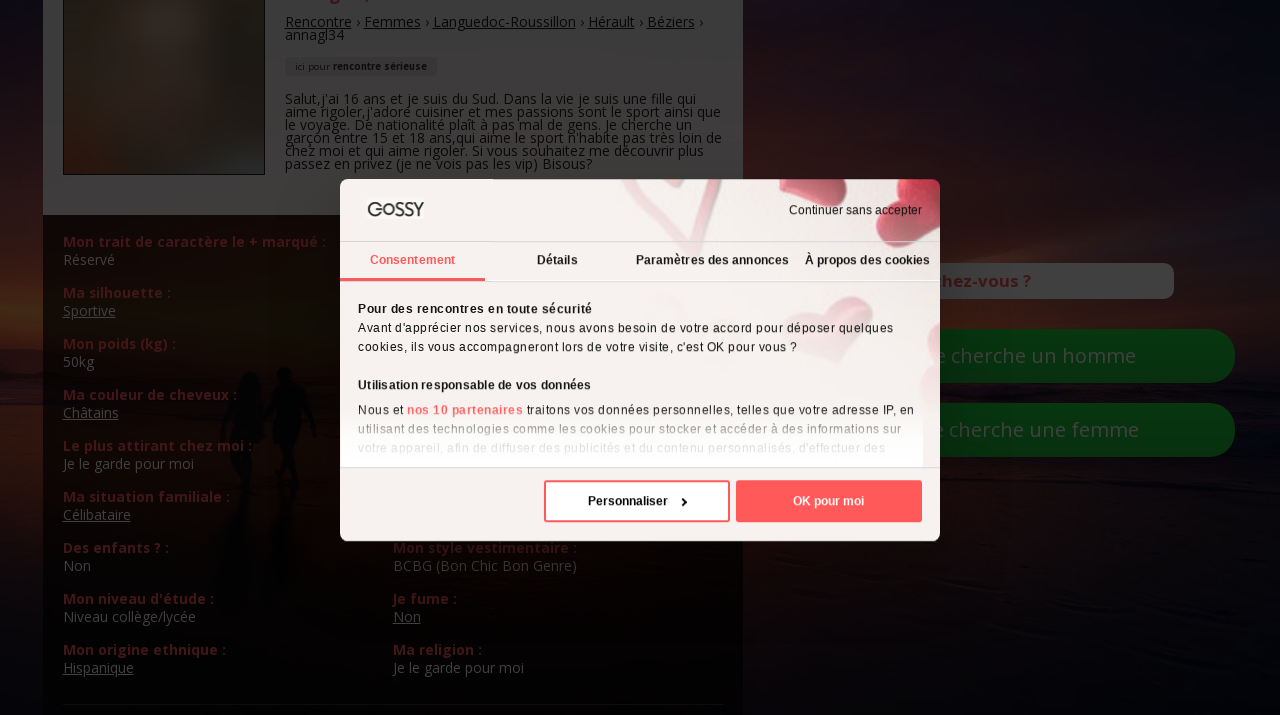

--- FILE ---
content_type: text/html; charset=UTF-8
request_url: https://www.gossy.fr/profile/annagl34
body_size: 8186
content:
<!doctype html>
<!--[if IE 7]> <html class="ie ie7" lang="fr" > <![endif]-->
<!--[if IE 8]> <html class="ie ie8" lang="fr" > <![endif]-->
<!--[if IE 9]> <html class="ie ie9" lang="fr" > <![endif]-->
<!--[if gt IE 9]> <!--><html lang="fr" > <!--<![endif]-->
<head>
<script id="CookiebotConfiguration" type="application/json" data-cookieconsent="ignore">
  {
    "Frameworks": {
      "IABTCF2": {
        "AllowedVendors": [91, 226, 755, 1124, 1126, 1256],
        "AllowedGoogleACVendors": [89, 486, 1097, 1186, 1201, 2985]
      }
    }
  }
</script>
<script 
id="Cookiebot"
src="https://consent.cookiebot.com/uc.js"
data-cbid="f61c349a-55b0-4f01-bd28-7ee90f06512b"
data-framework="TCFv2.2"
type="text/javascript"
async
></script>

<script>window ['gtag_enable_tcf_support'] = true;</script>
<script data-cookieconsent="ignore">
  window.dataLayer = window.dataLayer || [];
  function gtag(){dataLayer.push(arguments);}
  gtag('consent', 'default', {
	  'analytics_storage': 'denied',
	  'ad_storage': 'denied',
	  'ad_user_data': 'denied',
	  'ad_personalization': 'denied'
	});
</script>
<!-- Global site tag (gtag.js) - Google Analytics -->
<script async src="https://www.googletagmanager.com/gtag/js?id=UA-20093413-16"></script>
<script data-cookieconsent="ignore">
  window.dataLayer = window.dataLayer || [];
  function gtag(){dataLayer.push(arguments);}
  
  gtag('set', 'url_passthrough', true);
  gtag('js', new Date());
    gtag('config', 'UA-20093413-16', { 'anonymize_ip': true });
  gtag('config', 'AW-1063728858');
      
  
  
  
window.addEventListener('CookiebotOnAccept', function (e) {
	
	if (Cookiebot.consent.statistics){
    	gtag('consent', 'update', {
        	'analytics_storage': 'granted'
        });
        console.log('analytics_storage granted');
    }
    
	if (Cookiebot.consent.marketing){
    	gtag('consent', 'update', {
        	'ad_storage': 'granted',
        	'ad_user_data': 'granted',
        	'ad_personalization': 'granted'
        });
        console.log('ad_storage granted');
    }

}, false);

function CookiebotCallback_OnDialogDisplay(){
	console.log('CookiebotCallback_OnDialogDisplay');
	
	const txt = "Continuer sans accepter";
    document.querySelector(".CybotCookiebotBannerCloseButton").innerHTML = txt;
    
    document.querySelector('#CybotCookiebotDialogBodyButtonDecline').style.display = 'none';
    
  	var newNode = document.createElement('div');
	newNode.innerHTML = "<h2>Pour des rencontres en toute sécurité</h2>Avant d'apprécier nos services, nous avons besoin de votre accord pour déposer quelques cookies, ils vous accompagneront lors de votre visite, c'est OK pour vous ?<br/><br/></div>";
	var parentNode = document.querySelector('#CybotCookiebotDialogBodyContent');
	parentNode.insertBefore(newNode, parentNode.firstChild);
}
  
    
  
</script>



		<meta charset="UTF-8">
		<!--[if IE]><meta http-equiv="X-UA-Compatible" content="IE=edge"><![endif]-->
		<title>annagl34, femme de 24 ans, Salut,j'ai 16 ans et je suis du Sud. Dans la vie j</title>
				
			
			<link rel="preload" href="/assets/css/home-styles_18.css" as="style" onload="this.rel='stylesheet'">
				
					<link rel="preload" as="image" href="https://static.gossy.fm/blurred_photos/0/photos_210x210/31839b036f63806cba3f47b93af8ccb5.jpg" />
			<style type="text/css">
			.clear{clear:both}body{font-size:14px;color:#232124;font-family:open sans,helvetica neue,helvetica,Helvetica,Arial,sans-serif;font-weight:400;font-style:normal;line-height:1;max-width:100%;height:100%;margin:0}body.members.profile span.directory-hereFor{color:#333;background-color:#ddd;padding:5px 10px;display:inline-block;border-radius:3px;margin:2px 0}body.members.profile .friends .title{display:block;font-size:1.4em;color:#fff;font-weight:600;margin-bottom:5px}body.members.profile section .bloc-light h1{font-size:1.8em;color:#e95687;font-weight:600;margin-bottom:5px}body.members.profile section .bloc-light h2{font-size:1.4em;font-weight:400;margin-top:0;margin-bottom:30px}body.members.profile section .friends .photo{width:50px;height:50px;float:left;margin:5px 10px 5px 0}body.members.profile section .bloc-light .photo{width:200px;height:200px;overflow:hidden;border:1px solid #1e1c20;float:left;margin:0 20px 20px 0}ul.directory-menu li a,ul.directory-menu li a:visited{color:#fff;text-decoration:none;background-color:#353337;padding:5px 10px;display:inline-block;border-radius:3px;margin:2px 0}body.members.profile .bloc-dark{background-color:rgba(0,0,0,.7);padding:20px}body.members.profile .bloc-light{background-color:rgba(255,255,255,.9)!important;padding:20px}body.members.profile .bloc-dark-top{border-top-right-radius:20px;border-top-left-radius:20px}body.members.profile .bloc-dark-bottom{border-bottom-right-radius:20px;border-bottom-left-radius:20px}body.members.profile #main-content{display:flex;align-items:center;justify-content:space-around;height:100vh;margin:0}body.members.profile section .details ul{font-size:1.4em}ul.directory-menu{font-size:1.2em}body.members.profile section .bloc-light p{font-size:1.4em}body.members.profile section .details ul li{display:inline-block;width:50%;margin-bottom:20px}@media (max-width:900px){body.members.profile #main-content{flex-direction:column;height:auto;padding-bottom:50px}body.members.profile section{margin-top:20px!important}}body.members.profile section{margin-right:20px!important;margin-left:20px!important;max-width:700px;font-size:.7em;flex-shrink:2}.choiceGenderContainer{position:initial!important}aside.register-zone{position:relative!important;flex-grow:2;max-width:450px}
			</style>
						
						
		
		<meta name="viewport" content="width=device-width, initial-scale=1, maximum-scale=1">
		
		
		<link rel="apple-touch-icon" href="/assets/img/apple-touch-icon.png" />
		   		<link rel="manifest" href="/manifest.json">
		<link href='https://fonts.gstatic.com' rel='preconnect' crossorigin>
				<link href='https://ajax.googleapis.com' rel='preconnect' crossorigin>
		<link href='https://www.google.com' rel='preconnect' crossorigin>
		<link href='https://static.vivaflirt.fr' rel='preconnect' crossorigin>
					
			<link rel="stylesheet" type="text/css" href="//fonts.googleapis.com/css?family=Open+Sans:300,400,700&display=swap" media="print" onload="this.onload=null;this.media='all'">
		
				<link rel="shortcut icon" href="/assets/img/favicon.png" />
		
					<meta name="og:image" content="https://static.gossy.fm/blurred_photos/0/photos_210x210/31839b036f63806cba3f47b93af8ccb5.jpg" />
   		   		
   					<meta name="og:image:type" content="image/jpeg" />
   		   		
   		   		
   				
					<meta name="description" content="Salut,j'ai 16 ans et je suis du Sud. Dans la vie j" />
   				
				
					<link rel="canonical" href="https://www.gossy.fr/profile/annagl34" />
						
						
				
				
		
				
</head>

<body data-has-current-cancelled-sub="0" class="members profile ">




<script type='text/javascript'>
if(!iframe_canvas_fb){
	googletag.cmd.push(function() {


		var mappingLeaderboard = googletag.sizeMapping().
		addSize([970, 0 ], [970, 90]).
		addSize([728, 0 ], [728, 90]).
		addSize([468, 0 ], [468, 60]).
		addSize([300, 0 ], [300, 250]).
		addSize([250, 0 ], [250, 250]).
		addSize([1, 0 ], [320, 50]).
		build();


		var mappingBox = googletag.sizeMapping().
		addSize([300, 0 ], [300, 250]).
		addSize([250, 0 ], [250, 250]).
		addSize([1, 0 ], [125, 125]).
		build();
		
	googletag.defineSlot('/19395902/GD_profile_private_top_300x250', [[125, 125], [250, 250], [300, 250]], 'div-gpt-ad-profile_private_top').defineSizeMapping(mappingBox).addService(googletag.pubads());
	//googletag.defineSlot('/19395902/GD_header_970x90', [[320, 50], [250, 250], [300, 250], [468, 60], [728, 90], [970, 90]], 'div-gpt-ad-header').defineSizeMapping(mappingLeaderboard).addService(googletag.pubads());
	//googletag.defineSlot('/19395902/GD_footer_728x90', [[320, 50], [250, 250], [300, 250], [468, 60], [728, 90], [970, 90]], 'div-gpt-ad-footer').defineSizeMapping(mappingLeaderboard).addService(googletag.pubads());
	googletag.pubads().setRequestNonPersonalizedAds(1);	googletag.pubads().enableSingleRequest();
	googletag.pubads().collapseEmptyDivs(); 
	googletag.enableServices();
	});
}
</script>



<script type='text/javascript'>
//Register service worker to control making site work offline

if('serviceWorker' in navigator) {
  navigator.serviceWorker
           .register('/sw.js')
           .then(function() { console.log('Service Worker Registered'); });
}
</script>


<div class="main-container container" itemscope itemtype="http://data-vocabulary.org/Person">
	<div id="main-content" class="content">
		<section>
					<div class="bloc-dark">
				<div class="friends">
					<span class="title">Rencontre Femme Languedoc-Roussillon</span>
					
											<div class="photo">
							<a href="/profile/trone4249">
								<img alt="trone4249" title= "trone4249 31 ans Lunel" src="https://static.gossy.fm/blurred_photos/0/photos_90x90/a597e50502f5ff68e3e25b9114205d4a.jpg"/>
							</a>
						</div>
											<div class="photo">
							<a href="/profile/planckaertjustine">
								<img alt="planckaertjustine" title= "planckaertjustine 24 ans Montpellier" src="https://static.gossy.fm/blurred_photos/0/photos_90x90/060ad92489947d410d897474079c1477.jpg"/>
							</a>
						</div>
											<div class="photo">
							<a href="/profile/choisir34">
								<img alt="choisir34" title= "choisir34 22 ans Sète" src="https://static.gossy.fm/blurred_photos/0/photos_90x90/c24cd76e1ce41366a4bbe8a49b02a028.jpg"/>
							</a>
						</div>
											<div class="photo">
							<a href="/profile/Yzouck2309">
								<img alt="Yzouck2309" title= "Yzouck2309 35 ans Montpellier" src="https://static.gossy.fm/blurred_photos/0/photos_90x90/cfbce4c1d7c425baf21d6b6f2babe6be.jpg"/>
							</a>
						</div>
											<div class="photo">
							<a href="/profile/mia66">
								<img alt="mia66" title= "mia66 22 ans Perpignan" src="https://static.gossy.fm/blurred_photos/0/photos_90x90/92fb0c6d1758261f10d052e6e2c1123c.jpg"/>
							</a>
						</div>
											<div class="photo">
							<a href="/profile/sandy00000">
								<img alt="sandy00000" title= "sandy00000 36 ans Perpignan" src="https://static.gossy.fm/blurred_photos/0/photos_90x90/320722549d1751cf3f247855f937b982.jpg"/>
							</a>
						</div>
											<div class="photo">
							<a href="/profile/missdelta">
								<img alt="missdelta" title= "missdelta 26 ans Saint-Hippolyte-du-Fort" src="https://static.gossy.fm/blurred_photos/0/photos_90x90/8f7d807e1f53eff5f9efbe5cb81090fb.jpg"/>
							</a>
						</div>
											<div class="photo">
							<a href="/profile/LittleLou98">
								<img alt="LittleLou98" title= "LittleLou98 27 ans Montpellier" src="https://static.gossy.fm/blurred_photos/0/photos_90x90/7ef605fc8dba5425d6965fbd4c8fbe1f.jpg"/>
							</a>
						</div>
										<div class="clear"></div>
											<ul class="directory-menu">
						<li><a class="directory-link" href="/annonces/rencontre-femme-languedoc-roussillon-11-1b-1.html" >Rencontre femme Languedoc-Roussillon</a></li><li><a class="directory-link" href="/annonces/rencontre-homme-languedoc-roussillon-11-1b-1.html" >Rencontre homme Languedoc-Roussillon</a></li>						</ul>
					
				</div>
			</div>
						<div class="bloc-light">
				<div class="photo">
					<img itemprop="image" src="https://static.gossy.fm/blurred_photos/0/photos_210x210/31839b036f63806cba3f47b93af8ccb5.jpg" alt="annagl34"/>
				</div>
				<div class="infos">
					<h1><span itemprop="name">annagl34</span>, Femme	de 							<a href="/annonces/rencontre-femme-de-20-ans-et-plus-b2-1.html">24 ans</a></h1>
					<p itemprop="address" itemscope itemtype="https://schema.org/PostalAddress https://schema.org/BreadcrumbList"> <span itemprop="itemListElement" itemscope itemtype="https://schema.org/ListItem"><a itemscope itemprop="item" itemtype="https://schema.org/WebPage" itemid="/" href="/" title="Site de rencontre"><span itemprop="name">Rencontre</span></a><meta itemprop="position" content="1" /></span> › <span itemprop="itemListElement" itemscope itemtype="https://schema.org/ListItem"><a itemscope itemprop="item" itemtype="https://schema.org/WebPage" itemid="/annonces/rencontre-femme-1.html" href="/annonces/rencontre-femme-1.html" title="Rencontrer une femme"><span itemprop="name">Femmes</span></a><meta itemprop="position" content="2" /></span> › 					
<span itemprop="itemListElement" itemscope itemtype="https://schema.org/ListItem"><a itemscope itemprop="item" itemtype="https://schema.org/WebPage" itemid="/annonces/rencontre-femme-languedoc-roussillon-11-1b-1.html" href="/annonces/rencontre-femme-languedoc-roussillon-11-1b-1.html" title=""><span itemprop="addressRegion name">Languedoc-Roussillon</span></a> › <meta itemprop="position" content="3" /></span>
					
					
					<span itemprop="itemListElement" itemscope itemtype="https://schema.org/ListItem"><a itemscope itemprop="item" itemtype="https://schema.org/WebPage" itemid="/annonces/rencontre-femme-herault-34-1c-1.html" href="/annonces/rencontre-femme-herault-34-1c-1.html" title=""><span itemprop="name">Hérault</span></a> › <meta itemprop="position" content="4" /></span>			
					
					<span itemprop="itemListElement" itemscope itemtype="https://schema.org/ListItem"><a itemscope itemprop="item" itemtype="https://schema.org/WebPage" itemid="/annonces/rencontre-femme-beziers-1901-1d-1.html" href="/annonces/rencontre-femme-beziers-1901-1d-1.html"><span itemprop="addressLocality name">Béziers</span></a><meta itemprop="position" content="5" /></span> › 					<span itemprop="itemListElement" itemscope itemtype="https://schema.org/ListItem">
						<span itemprop="name">annagl34</span>
						<meta itemprop="position" content="6">
					</span>
				
					</p>
					

											<span class="directory-hereFor">ici pour <a href="/annonces/recherche-femme-pour-rencontre-serieuse-3-b3-1.html">rencontre sérieuse</a></span>
						
					
					<p>Salut,j'ai 16 ans et je suis du Sud. Dans la vie je suis une fille qui aime rigoler,j'adore cuisiner et mes passions sont le sport ainsi que le voyage. De nationalité plaît à pas mal de gens.
Je cherche un garçon entre 15 et 18 ans,qui aime le sport n'habite pas très loin de chez moi et qui aime rigoler.
Si vous souhaitez me découvrir plus passez en privez (je ne vois pas les vip)
Bisous?</p>
				</div>
				<div class="clear"></div>
			</div>
			<div class="bloc-dark">
							<div class="details">
					<ul>
					<li>
							<span>Mon trait de caractère le + marqué :</span>
																											Réservé																						</li><li>
							<span>Mon aspect physique :</span>
																											Ce n'est pas à moi de le dire																						</li><li>
							<span>Ma silhouette :</span>
																					
																							<a href="/annonces/rencontre-femme-sportive-27-c3-1.html">Sportive</a>
													
																	
																						</li><li>
							<span>Ma taille (cm) :</span>
																											155cm																						</li><li>
							<span>Mon poids (kg) :</span>
																											50kg																						</li><li>
							<span>Ma longueur de cheveux :</span>
																											Courts																						</li><li>
							<span>Ma couleur de cheveux :</span>
																																									<a href="/annonces/rencontre-femme-aux-cheveux-chatains-34-c7-1.html">Châtains</a>							
																																	</li><li>
							<span>Mes yeux :</span>
																											<a href="/annonces/rencontre-femme-aux-yeux-verts-43-c8-1.html">Verts</a>
																						</li><li>
							<span>Le plus attirant chez moi :</span>
																											Je le garde pour moi																						</li><li>
							<span>Mon orientation sexuelle :</span>
																											<a href="/annonces/rencontre-femme-hetero-57-c10-1.html">Hétéro</a>
																						</li><li>
							<span>Ma situation familiale :</span>
																																								<a href="/annonces/rencontre-femme-celibataire-74-c11-1.html">Célibataire</a>
																			
	
																						</li><li>
							<span>Je bois de l'alcool :</span>
																								
																							<a href="/annonces/rencontre-femme-qui-ne-boit-de-l-alcool-71-c12-1.html">Non</a>
																																	</li><li>
							<span>Des enfants ? :</span>
																											Non																						</li><li>
							<span>Mon style vestimentaire :</span>
																											BCBG (Bon Chic Bon Genre)																						</li><li>
							<span>Mon niveau d'étude :</span>
																											Niveau collège/lycée																						</li><li>
							<span>Je fume :</span>
																																								<a href="/annonces/rencontre-femme-qui-ne-fume-pas-71-c16-1.html">Non</a>
																						
																						</li><li>
							<span>Mon origine ethnique :</span>
																											<a href="/annonces/rencontre-femme-origine-hispanique-63-c17-1.html">Hispanique</a>
																						</li><li>
							<span>Ma religion :</span>
																											Je le garde pour moi																						</li>					</ul>
				</div>
										
							<div class="friends">
					<h2>Autres rencontres dans la région Languedoc-Roussillon</h2>
					
											<div class="photo">
							<a href="/profile/francoise7550">
								<img alt="francoise7550" src="https://static.gossy.fm/blurred_photos/0/photos_90x90/cfee398643cbc3dc5eefc89334cacdc1.jpg"/>
							</a>
						</div>
											<div class="photo">
							<a href="/profile/Pikatchu34">
								<img alt="Pikatchu34" src="https://static.gossy.fm/blurred_photos/0/photos_90x90/a3c65c2974270fd093ee8a9bf8ae7d0b.jpg"/>
							</a>
						</div>
											<div class="photo">
							<a href="/profile/Pitoune1952">
								<img alt="Pitoune1952" src="https://static.gossy.fm/blurred_photos/0/photos_90x90/4b04a686b0ad13dce35fa99fa4161c65.jpg"/>
							</a>
						</div>
											<div class="photo">
							<a href="/profile/krysia">
								<img alt="krysia" src="https://static.gossy.fm/blurred_photos/0/photos_90x90/4558dbb6f6f8bb2e16d03b85bde76e2c.jpg"/>
							</a>
						</div>
											<div class="photo">
							<a href="/profile/Vcorts">
								<img alt="Vcorts" src="https://static.gossy.fm/blurred_photos/0/photos_90x90/04025959b191f8f9de3f924f0940515f.jpg"/>
							</a>
						</div>
											<div class="photo">
							<a href="/profile/sindy66">
								<img alt="sindy66" src="https://static.gossy.fm/blurred_photos/0/photos_90x90/ab88b15733f543179858600245108dd8.jpg"/>
							</a>
						</div>
											<div class="photo">
							<a href="/profile/madamebobby">
								<img alt="madamebobby" src="https://static.gossy.fm/blurred_photos/0/photos_90x90/7647966b7343c29048673252e490f736.jpg"/>
							</a>
						</div>
											<div class="photo">
							<a href="/profile/ManonTurc">
								<img alt="ManonTurc" src="https://static.gossy.fm/blurred_photos/0/photos_90x90/38af86134b65d0f10fe33d30dd76442e.jpg"/>
							</a>
						</div>
										<div class="clear"></div>
											<ul class="directory-menu">
																			
							<li><a class="directory-link" href="/annonces/rencontre-femme-aude-11-1c-1.html">Rencontre Femme Aude</a></li>
								
								
							
																			
							<li><a class="directory-link" href="/annonces/rencontre-femme-gard-30-1c-1.html">Rencontre Femme Gard</a></li>
								
								
							
																			
							<li><a class="directory-link" href="/annonces/rencontre-femme-herault-34-1c-1.html">Rencontre Femme Hérault</a></li>
								
								
							
																			
							<li><a class="directory-link" href="/annonces/rencontre-femme-lozere-48-1c-1.html">Rencontre Femme Lozère</a></li>
								
								
							
																			
							<li><a class="directory-link" href="/annonces/rencontre-femme-pyrenees-orientales-66-1c-1.html">Rencontre Femme Pyrénées orientales</a></li>
								
								
							
												<li><a class="directory-link" href="/annonces/rencontre-femme-beziers-1901-1d-1.html">Rencontre Femme Béziers</a></li>						</ul>
					<div class="clear"></div>
				</div>
						
						</div>
		</section>
		<aside class="register-zone">
			<div class="primary-content"></div>
						<script type="text/javascript">
				if (typeof ga !== 'undefined') {
					ga('send', 'pageview', '/register/displayForm');
				}
			</script>
			
				
			<div class="choiceGenderContainer">
				<div class="choiceGender" data-gender="">
					<div class="coachMsg"><span>Que recherchez-vous ?</span></div>
					<div data-gender="1" data-gender-txt="un homme" class="search-gender btn-form">Je cherche un homme</div>
					<div data-gender="0" data-gender-txt="une femme" class="search-gender btn-form">Je cherche une femme</div>
				</div>
			</div>
			
			<div id="otherChoices" class="otherChoices">
				<div class="coachMsg">
										<p>Ok, vous cherchez <span class="editable genderSearchedTxt" title="Changer">AUCUN</span>.</p>
					Pour vous aider, nous avons besoin de mieux vous connaitre :
				</div>
	            
	            <div class="remplir">
	            		            	<form action="https://www.gossy.fr/" method="post" accept-charset="utf-8" onsubmit="return checkAllForm();"><div style="display:none">
<input type="hidden" name="gossy_csrf_token" value="afc750f0118f8e6b8eccbaa0b36f08cc" />
</div>	                    <fieldset>
	                        <legend>Créez votre profil <span class="free">gratuitement</span></legend>
	                        <div class="form-table">
	                        
	                        
	                          <div class="form-tr gender ">
	                          	<div class="error_msg"></div>
	                          	<div class="form-tr-inner">
		                            <label for="gender" class="form-td txt-right"></label>
		                            <div class="form-td">
		                            
		                            	<input type="hidden" name="gender" value="" id="genderHidden"  /><select name="genderOnly" id="gender" data-placeholder="..." class="">
<option value="" disabled="disabled" selected="selected">Je suis</option>
<option value="1-">Je suis un homme</option>
<option value="0-">Je suis une femme</option>
</select>		                            
		                            
		                            </div>
	                            </div>
	                          </div>
	                          
	                          
	                          <div class="form-tr birthday starting ">
	                            <div class="error_msg"></div>
	                            <div class="form-tr-inner">
		                            <label for="day" class="form-td txt-right"></label>
		                            <div class="form-td">
		                            	<div class="starting_group">
		                            		Date de naissance
		                            	</div>
			                            <select name="day" id="day" data-placeholder="Jour" class="">
<option value="" disabled="disabled" selected="selected">Jour</option>
<option value="01">01</option>
<option value="02">02</option>
<option value="03">03</option>
<option value="04">04</option>
<option value="05">05</option>
<option value="06">06</option>
<option value="07">07</option>
<option value="08">08</option>
<option value="09">09</option>
<option value="10">10</option>
<option value="11">11</option>
<option value="12">12</option>
<option value="13">13</option>
<option value="14">14</option>
<option value="15">15</option>
<option value="16">16</option>
<option value="17">17</option>
<option value="18">18</option>
<option value="19">19</option>
<option value="20">20</option>
<option value="21">21</option>
<option value="22">22</option>
<option value="23">23</option>
<option value="24">24</option>
<option value="25">25</option>
<option value="26">26</option>
<option value="27">27</option>
<option value="28">28</option>
<option value="29">29</option>
<option value="30">30</option>
<option value="31">31</option>
</select>			                            
			                            <select name="month" id="month" data-placeholder="Mois" class="">
<option value="" disabled="disabled" selected="selected">Mois</option>
<option value="01">Janvier</option>
<option value="02">Février</option>
<option value="03">Mars</option>
<option value="04">Avril</option>
<option value="05">Mai</option>
<option value="06">Juin</option>
<option value="07">Juillet</option>
<option value="08">Août</option>
<option value="09">Septembre</option>
<option value="10">Octobre</option>
<option value="11">Novembre</option>
<option value="12">Décembre</option>
</select>										
										<select name="year" id="year" data-placeholder="Année" class="">
<option value="" disabled="disabled" selected="selected">Année</option>
<option value="2008">2008</option>
<option value="2007">2007</option>
<option value="2006">2006</option>
<option value="2005">2005</option>
<option value="2004">2004</option>
<option value="2003">2003</option>
<option value="2002">2002</option>
<option value="2001">2001</option>
<option value="2000">2000</option>
<option value="1999">1999</option>
<option value="1998">1998</option>
<option value="1997">1997</option>
<option value="1996">1996</option>
<option value="1995">1995</option>
<option value="1994">1994</option>
<option value="1993">1993</option>
<option value="1992">1992</option>
<option value="1991">1991</option>
<option value="1990">1990</option>
<option value="1989">1989</option>
<option value="1988">1988</option>
<option value="1987">1987</option>
<option value="1986">1986</option>
<option value="1985">1985</option>
<option value="1984">1984</option>
<option value="1983">1983</option>
<option value="1982">1982</option>
<option value="1981">1981</option>
<option value="1980">1980</option>
<option value="1979">1979</option>
<option value="1978">1978</option>
<option value="1977">1977</option>
<option value="1976">1976</option>
<option value="1975">1975</option>
<option value="1974">1974</option>
<option value="1973">1973</option>
<option value="1972">1972</option>
<option value="1971">1971</option>
<option value="1970">1970</option>
<option value="1969">1969</option>
<option value="1968">1968</option>
<option value="1967">1967</option>
<option value="1966">1966</option>
<option value="1965">1965</option>
<option value="1964">1964</option>
<option value="1963">1963</option>
<option value="1962">1962</option>
<option value="1961">1961</option>
<option value="1960">1960</option>
<option value="1959">1959</option>
<option value="1958">1958</option>
<option value="1957">1957</option>
<option value="1956">1956</option>
<option value="1955">1955</option>
<option value="1954">1954</option>
<option value="1953">1953</option>
<option value="1952">1952</option>
<option value="1951">1951</option>
<option value="1950">1950</option>
<option value="1949">1949</option>
<option value="1948">1948</option>
<option value="1947">1947</option>
<option value="1946">1946</option>
<option value="1945">1945</option>
<option value="1944">1944</option>
<option value="1943">1943</option>
<option value="1942">1942</option>
<option value="1941">1941</option>
<option value="1940">1940</option>
<option value="1939">1939</option>
<option value="1938">1938</option>
<option value="1937">1937</option>
<option value="1936">1936</option>
<option value="1935">1935</option>
<option value="1934">1934</option>
<option value="1933">1933</option>
<option value="1932">1932</option>
<option value="1931">1931</option>
<option value="1930">1930</option>
<option value="1929">1929</option>
<option value="1928">1928</option>
<option value="1927">1927</option>
</select>		                           
		                            </div>
	                            </div>
	                          </div>
	                                              
	                          
	                          <div class="form-tr locality ">
	                          	<div class="error_msg"></div>
	                          	<div class="form-tr-inner">
		                            <label for="locality" class="form-td txt-right"></label>
		                            <div class="form-td">
		                            	<div class="search_locality_group">
			                            	<input type="text" name="locality" value="" id="locality" class="locality_input" placeholder="Ville"  /><span class="locality_del" style=""></span>
			                            	<input type="hidden" name="locality_reference" value="" id="locality_reference" class="locality_reference_input"  />		                            	</div>
		                            </div>
		                         </div>
	                          </div>
	                          
	                          <div style="display:none;" class="form-tr  email ">
	                            <div class="error_msg"></div>
	                            <div class="form-tr-inner">
		                            <label for="email" class="form-td txt-right"></label>
		                            <div class="form-td">
		                            	<input type="email" name="email" value="" id="email" autocomplete="off" placeholder="E-mail (confidentiel)"  />		                            </div>
		                         </div>
	                          </div>
	                                                    
	                          
	                          <div style="display:none;" class="form-tr username ">
	                            <div class="error_msg"></div>
	                            <div class="form-tr-inner">
		                            <label for="username" class="form-td txt-right"></label>
		                            <div class="form-td">
		                            	<input type="text" name="username" value="" id="username" autocomplete="off" placeholder="Prénom"  />		                            </div>
	                            </div>
	                          </div>
	                          <div style="display:none;" class="form-tr password ">
	                            <div class="error_msg"></div>
	                            <div class="form-tr-inner">
		                            <label for="password" class="form-td txt-right"></label>
		                            <div class="form-td">
		                                <input autocomplete="off" id="password" type="password" name="password" value="" placeholder="Choisir un mot de passe"/>
		                            </div>
	                            </div>
	                          </div>
	                        </div>                    
	                      
	                        <input style="" type="submit" class="btn-form" name="enter" value="Entrer" />
	                        
	                        <div class="legal">
	                            <p><label for="legal">En validant, j'affirme avoir compris et accepté les conditions générales d'utilisation.</label> <a data-options='{"baseClass" : "legalPageIframe"}' data-fancybox data-type="iframe" data-src="/legal/terms?iframe=1" href="javascript:;" title="Lire les conditions générales d'utilisation">(lire)</a></p>                            
	                        </div>
	
	                    </fieldset>
	                </form>
	            </div>
            </div>		</aside>
	</div>
</div>

<!-- Google CDN jQuery -->
<script type="text/javascript" src="//ajax.googleapis.com/ajax/libs/jquery/1.11.0/jquery.min.js"></script>

<!-- Google CDN jQuery UI-->
<script defer type="text/javascript" src="//ajax.googleapis.com/ajax/libs/jqueryui/1.10.4/jquery-ui.min.js"></script>


<!-- Script HP-->
<script defer type="text/javascript" src="/js/home_fr_14.js"></script>


<script type="text/javascript">
  var el = document.createElement('script');
      el.setAttribute('src', 'https://static.axept.io/sdk.js');
      el.setAttribute('type', 'text/javascript');
      el.setAttribute('async', true);
      el.setAttribute('data-id', '5e4168f5730c99249ad67001');
      el.setAttribute('data-cookies-version', 'gossy-base');
  if (document.body !== null) {
    document.body.appendChild(el);
  }

  $(document).ready(function() {


	 	$( ".remplir .form-td" ).on( "focus","select, input", function() {
			$(this).closest('.form-tr').addClass('focus');
		});
	 	$( ".remplir .form-td" ).on( "blur","select, input", function() {
			$(this).closest('.form-tr').removeClass('focus');
		});
	 	$( ".remplir .birthday" ).click(function() {
			$(this).closest('.form-tr').removeClass('starting');
		});

	 	$( ".choiceGender .search-gender" ).click(function() {
		 	var gender = $(this).data('gender');
		 	var genderTxt = $(this).data('genderTxt');
			$('.choiceGender').data('gender', gender);
			if($( window ).height() < 780){
				$("html, body").stop().animate( { scrollTop: $('.primary-content').offset().top + $('.primary-content').height() }, 500);
				//document.getElementById("otherChoices").scrollIntoView();
			}			
			$(this).closest('aside').addClass('choiceGenderOk');

			//mise a jour genderToPost 
			var genderToPost = $( ".otherChoices select#gender" ).val() + gender;
	 		$('.otherChoices input#genderHidden').val(genderToPost);

			$('.otherChoices .genderSearchedTxt').text(genderTxt);
		});

	 	$( ".otherChoices .coachMsg .editable" ).click(function() {
	 		$(this).closest('aside').removeData('gender');
			$(this).closest('aside').removeClass('choiceGenderOk');
			$("html, body").animate({scrollTop : 0}, 500);
		});

	 	$( ".otherChoices select#gender" ).change(function() {
	 		//mise a jour genderToPost 
		 	var genderToPost = $( ".otherChoices select#gender" ).val() + $('.choiceGender').data('gender');
	 		$('.otherChoices input#genderHidden').val(genderToPost);
		});

	 	
	 	setTimeout(function(){
	 		$( ".choiceGender .search-gender" ).addClass('shake');
	    }, 2000);

	 		 	$(window).on('popstate', function (event) {
	 		if ($.fancybox.getInstance()) {
	 			parent.jQuery.fancybox.getInstance().close();
	 		}
	 	});
	 		 	$(document).on('afterLoad.fb', function( e, instance, slide ) {
	 		window.history.pushState("", "Mentions légales", "#");  
	 	});
	  
  });

  
</script>

	
<script defer src="https://static.cloudflareinsights.com/beacon.min.js/vcd15cbe7772f49c399c6a5babf22c1241717689176015" integrity="sha512-ZpsOmlRQV6y907TI0dKBHq9Md29nnaEIPlkf84rnaERnq6zvWvPUqr2ft8M1aS28oN72PdrCzSjY4U6VaAw1EQ==" data-cf-beacon='{"version":"2024.11.0","token":"dae1f59100e240aea428c1c096706c7e","r":1,"server_timing":{"name":{"cfCacheStatus":true,"cfEdge":true,"cfExtPri":true,"cfL4":true,"cfOrigin":true,"cfSpeedBrain":true},"location_startswith":null}}' crossorigin="anonymous"></script>
</body>
</html>